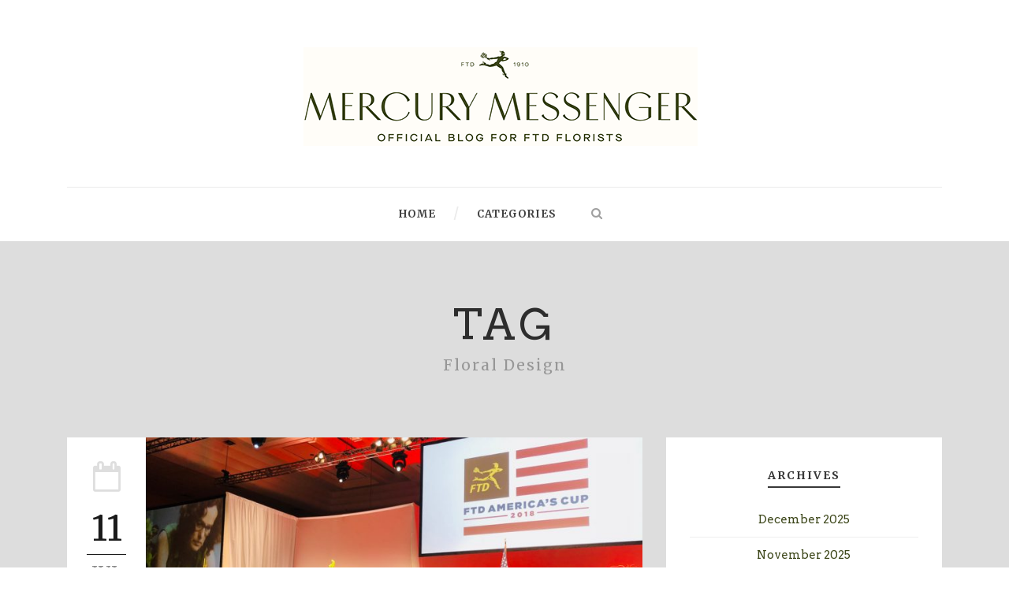

--- FILE ---
content_type: text/html; charset=UTF-8
request_url: https://blog.ftdi.com/tag/floral-design/
body_size: 10135
content:
<!DOCTYPE html>
<!--[if IE 7]><html class="ie ie7 ltie8 ltie9" lang="en-US"><![endif]-->
<!--[if IE 8]><html class="ie ie8 ltie9" lang="en-US"><![endif]-->
<!--[if !(IE 7) | !(IE 8)  ]><!-->
<html lang="en-US">
<!--<![endif]-->

<head>
	<meta charset="UTF-8" />
	<meta name="viewport" content="initial-scale = 1.0" />
	<title>Mercury Messenger   &raquo; Floral Design</title>
	<link rel="pingback" href="https://blog.ftdi.com/xmlrpc.php" />
	
	<meta name='robots' content='max-image-preview:large' />
<link rel='dns-prefetch' href='//fonts.googleapis.com' />
<link rel='dns-prefetch' href='//s.w.org' />
<link rel="alternate" type="application/rss+xml" title="Mercury Messenger &raquo; Feed" href="https://blog.ftdi.com/feed/" />
<link rel="alternate" type="application/rss+xml" title="Mercury Messenger &raquo; Comments Feed" href="https://blog.ftdi.com/comments/feed/" />
<link rel="alternate" type="application/rss+xml" title="Mercury Messenger &raquo; Floral Design Tag Feed" href="https://blog.ftdi.com/tag/floral-design/feed/" />
		<script type="text/javascript">
			window._wpemojiSettings = {"baseUrl":"https:\/\/s.w.org\/images\/core\/emoji\/13.0.1\/72x72\/","ext":".png","svgUrl":"https:\/\/s.w.org\/images\/core\/emoji\/13.0.1\/svg\/","svgExt":".svg","source":{"concatemoji":"https:\/\/blog.ftdi.com\/wp-includes\/js\/wp-emoji-release.min.js?ver=5.7.14"}};
			!function(e,a,t){var n,r,o,i=a.createElement("canvas"),p=i.getContext&&i.getContext("2d");function s(e,t){var a=String.fromCharCode;p.clearRect(0,0,i.width,i.height),p.fillText(a.apply(this,e),0,0);e=i.toDataURL();return p.clearRect(0,0,i.width,i.height),p.fillText(a.apply(this,t),0,0),e===i.toDataURL()}function c(e){var t=a.createElement("script");t.src=e,t.defer=t.type="text/javascript",a.getElementsByTagName("head")[0].appendChild(t)}for(o=Array("flag","emoji"),t.supports={everything:!0,everythingExceptFlag:!0},r=0;r<o.length;r++)t.supports[o[r]]=function(e){if(!p||!p.fillText)return!1;switch(p.textBaseline="top",p.font="600 32px Arial",e){case"flag":return s([127987,65039,8205,9895,65039],[127987,65039,8203,9895,65039])?!1:!s([55356,56826,55356,56819],[55356,56826,8203,55356,56819])&&!s([55356,57332,56128,56423,56128,56418,56128,56421,56128,56430,56128,56423,56128,56447],[55356,57332,8203,56128,56423,8203,56128,56418,8203,56128,56421,8203,56128,56430,8203,56128,56423,8203,56128,56447]);case"emoji":return!s([55357,56424,8205,55356,57212],[55357,56424,8203,55356,57212])}return!1}(o[r]),t.supports.everything=t.supports.everything&&t.supports[o[r]],"flag"!==o[r]&&(t.supports.everythingExceptFlag=t.supports.everythingExceptFlag&&t.supports[o[r]]);t.supports.everythingExceptFlag=t.supports.everythingExceptFlag&&!t.supports.flag,t.DOMReady=!1,t.readyCallback=function(){t.DOMReady=!0},t.supports.everything||(n=function(){t.readyCallback()},a.addEventListener?(a.addEventListener("DOMContentLoaded",n,!1),e.addEventListener("load",n,!1)):(e.attachEvent("onload",n),a.attachEvent("onreadystatechange",function(){"complete"===a.readyState&&t.readyCallback()})),(n=t.source||{}).concatemoji?c(n.concatemoji):n.wpemoji&&n.twemoji&&(c(n.twemoji),c(n.wpemoji)))}(window,document,window._wpemojiSettings);
		</script>
		<style type="text/css">
img.wp-smiley,
img.emoji {
	display: inline !important;
	border: none !important;
	box-shadow: none !important;
	height: 1em !important;
	width: 1em !important;
	margin: 0 .07em !important;
	vertical-align: -0.1em !important;
	background: none !important;
	padding: 0 !important;
}
</style>
	<link rel='stylesheet' id='wp-block-library-css'  href='https://blog.ftdi.com/wp-includes/css/dist/block-library/style.min.css?ver=5.7.14' type='text/css' media='all' />
<link rel='stylesheet' id='contact-form-7-css'  href='https://blog.ftdi.com/wp-content/plugins/contact-form-7/includes/css/styles.css?ver=5.4' type='text/css' media='all' />
<link rel='stylesheet' id='zilla-likes-css'  href='https://blog.ftdi.com/wp-content/plugins/zilla-likes/styles/zilla-likes.css?ver=5.7.14' type='text/css' media='all' />
<link rel='stylesheet' id='style-css'  href='https://blog.ftdi.com/wp-content/themes/floristblog/simplearticle-v1-06/style.css?ver=5.7.14' type='text/css' media='all' />
<link rel='stylesheet' id='Merriweather-google-font-css'  href='https://fonts.googleapis.com/css?family=Merriweather%3A300%2C300italic%2Cregular%2Citalic%2C700%2C700italic%2C900%2C900italic&#038;subset=latin%2Clatin-ext&#038;ver=5.7.14' type='text/css' media='all' />
<link rel='stylesheet' id='Arvo-google-font-css'  href='https://fonts.googleapis.com/css?family=Arvo%3Aregular%2Citalic%2C700%2C700italic&#038;subset=latin&#038;ver=5.7.14' type='text/css' media='all' />
<link rel='stylesheet' id='superfish-css'  href='https://blog.ftdi.com/wp-content/themes/floristblog/simplearticle-v1-06/plugins/superfish/css/superfish.css?ver=5.7.14' type='text/css' media='all' />
<link rel='stylesheet' id='dlmenu-css'  href='https://blog.ftdi.com/wp-content/themes/floristblog/simplearticle-v1-06/plugins/dl-menu/component.css?ver=5.7.14' type='text/css' media='all' />
<link rel='stylesheet' id='font-awesome-css'  href='https://blog.ftdi.com/wp-content/themes/floristblog/simplearticle-v1-06/plugins/font-awesome/css/font-awesome.min.css?ver=5.7.14' type='text/css' media='all' />
<!--[if lt IE 8]>
<link rel='stylesheet' id='font-awesome-ie7-css'  href='https://blog.ftdi.com/wp-content/themes/floristblog/simplearticle-v1-06/plugins/font-awesome/css/font-awesome-ie7.min.css?ver=5.7.14' type='text/css' media='all' />
<![endif]-->
<link rel='stylesheet' id='jquery-fancybox-css'  href='https://blog.ftdi.com/wp-content/themes/floristblog/simplearticle-v1-06/plugins/fancybox/jquery.fancybox.css?ver=5.7.14' type='text/css' media='all' />
<link rel='stylesheet' id='flexslider-css'  href='https://blog.ftdi.com/wp-content/themes/floristblog/simplearticle-v1-06/plugins/flexslider/flexslider.css?ver=5.7.14' type='text/css' media='all' />
<link rel='stylesheet' id='style-responsive-css'  href='https://blog.ftdi.com/wp-content/themes/floristblog/simplearticle-v1-06/stylesheet/style-responsive.css?ver=5.7.14' type='text/css' media='all' />
<link rel='stylesheet' id='style-custom-css'  href='https://blog.ftdi.com/wp-content/themes/floristblog/simplearticle-v1-06/stylesheet/style-custom.css?ver=5.7.14' type='text/css' media='all' />
<link rel='stylesheet' id='ms-main-css'  href='https://blog.ftdi.com/wp-content/plugins/masterslider/public/assets/css/masterslider.main.css?ver=2.20.4' type='text/css' media='all' />
<script type='text/javascript' src='https://blog.ftdi.com/wp-includes/js/jquery/jquery.min.js?ver=3.5.1' id='jquery-core-js'></script>
<script type='text/javascript' src='https://blog.ftdi.com/wp-includes/js/jquery/jquery-migrate.min.js?ver=3.3.2' id='jquery-migrate-js'></script>
<script type='text/javascript' id='zilla-likes-js-extra'>
/* <![CDATA[ */
var zilla_likes = {"ajaxurl":"http:\/\/blog.ftdi.com\/wp-admin\/zilla.myext"};
/* ]]> */
</script>
<script type='text/javascript' src='https://blog.ftdi.com/wp-content/plugins/zilla-likes/scripts/zilla-likes.js?ver=5.7.14' id='zilla-likes-js'></script>
<link rel="https://api.w.org/" href="https://blog.ftdi.com/wp-json/" /><link rel="alternate" type="application/json" href="https://blog.ftdi.com/wp-json/wp/v2/tags/1194" /><link rel="EditURI" type="application/rsd+xml" title="RSD" href="https://blog.ftdi.com/xmlrpc.php?rsd" />
<link rel="wlwmanifest" type="application/wlwmanifest+xml" href="https://blog.ftdi.com/wp-includes/wlwmanifest.xml" /> 
<meta name="generator" content="WordPress 5.7.14" />
<style>.msp-preset-1 { padding-top:10px;padding-right:15px;padding-bottom:10px;padding-left:15px;font-family:"Merriweather";font-weight:700;font-size:50px;letter-spacing:2px;line-height:normal;color:#ffffff; } 
.msp-preset-4 { font-family:"Arvo";font-weight:normal;font-size:16px;line-height:26px;color:#ffffff; } 
.msp-preset-btn-84{ background-color: #b97ebb;color: #fff; } .msp-preset-btn-84:hover{ background-color:#ca89cc;color: #fff; } .msp-preset-btn-84:active{ top:1px } .msp-preset-btn-85{ background-color: #b97ebb;color: #fff; } .msp-preset-btn-85:hover{ background-color:#ca89cc;color: #fff; } .msp-preset-btn-85:active{ top:1px } .msp-preset-btn-86{ color: #b97ebb;border:solid 1px #b97ebb; } .msp-preset-btn-86:hover{ border-color:#ca89cc;color:#ca89cc } .msp-preset-btn-86:active{ top:1px } .msp-preset-btn-87{ background-color: #b97ebb;color: #fff; } .msp-preset-btn-87:hover{ background-color:#ca89cc;color: #fff; } .msp-preset-btn-87:active{ top:1px } .msp-preset-btn-88{ background-color: #b97ebb;color: #fff;box-shadow:0 5px #9a699c; } .msp-preset-btn-88:hover{ background-color:#ca89cc;box-shadow:0 4px #9a699c;top:1px;color: #fff; } .msp-preset-btn-88:active{ box-shadow:0 2px #9a699c;top:3px; } .msp-preset-btn-89{ background-color: #5472D2;color: #fff; } .msp-preset-btn-89:hover{ background-color:#5d7fe9;color: #fff; } .msp-preset-btn-89:active{ top:1px } .msp-preset-btn-90{ background-color: #5472D2;color: #fff; } .msp-preset-btn-90:hover{ background-color:#5d7fe9;color: #fff; } .msp-preset-btn-90:active{ top:1px } .msp-preset-btn-91{ color: #5472D2;border:solid 1px #5472D2; } .msp-preset-btn-91:hover{ border-color:#5d7fe9;color:#5d7fe9 } .msp-preset-btn-91:active{ top:1px } .msp-preset-btn-92{ background-color: #5472D2;color: #fff; } .msp-preset-btn-92:hover{ background-color:#5d7fe9;color: #fff; } .msp-preset-btn-92:active{ top:1px } .msp-preset-btn-93{ background-color: #5472D2;color: #fff;box-shadow:0 5px #4c68be; } .msp-preset-btn-93:hover{ background-color:#5d7fe9;box-shadow:0 4px #4c68be;top:1px;color: #fff; } .msp-preset-btn-93:active{ box-shadow:0 2px #4c68be;top:3px; } .msp-preset-btn-94{ background-color: #00c1cf;color: #fff; } .msp-preset-btn-94:hover{ background-color:#01D4E4;color: #fff; } .msp-preset-btn-94:active{ top:1px } .msp-preset-btn-95{ background-color: #00c1cf;color: #fff; } .msp-preset-btn-95:hover{ background-color:#01D4E4;color: #fff; } .msp-preset-btn-95:active{ top:1px } .msp-preset-btn-96{ color: #00c1cf;border:solid 1px #00c1cf; } .msp-preset-btn-96:hover{ border-color:#01D4E4;color:#01D4E4 } .msp-preset-btn-96:active{ top:1px } .msp-preset-btn-97{ background-color: #00c1cf;color: #fff; } .msp-preset-btn-97:hover{ background-color:#01D4E4;color: #fff; } .msp-preset-btn-97:active{ top:1px } .msp-preset-btn-98{ background-color: #00c1cf;color: #fff;box-shadow:0 5px #00afbc; } .msp-preset-btn-98:hover{ background-color:#01D4E4;box-shadow:0 4px #00afbc;top:1px;color: #fff; } .msp-preset-btn-98:active{ box-shadow:0 2px #00afbc;top:3px; } .msp-preset-btn-99{ background-color: #4cadc9;color: #fff; } .msp-preset-btn-99:hover{ background-color:#63b2c9;color: #fff; } .msp-preset-btn-99:active{ top:1px } .msp-preset-btn-100{ background-color: #4cadc9;color: #fff; } .msp-preset-btn-100:hover{ background-color:#63b2c9;color: #fff; } .msp-preset-btn-100:active{ top:1px } .msp-preset-btn-101{ color: #4cadc9;border:solid 1px #4cadc9; } .msp-preset-btn-101:hover{ border-color:#63b2c9;color:#63b2c9 } .msp-preset-btn-101:active{ top:1px } .msp-preset-btn-102{ background-color: #4cadc9;color: #fff; } .msp-preset-btn-102:hover{ background-color:#63b2c9;color: #fff; } .msp-preset-btn-102:active{ top:1px } .msp-preset-btn-103{ background-color: #4cadc9;color: #fff;box-shadow:0 5px #1aa2c9; } .msp-preset-btn-103:hover{ background-color:#63b2c9;box-shadow:0 4px #1aa2c9;top:1px;color: #fff; } .msp-preset-btn-103:active{ box-shadow:0 2px #1aa2c9;top:3px; } .msp-preset-btn-104{ background-color: #cec2ab;color: #fff; } .msp-preset-btn-104:hover{ background-color:#cebd9d;color: #fff; } .msp-preset-btn-104:active{ top:1px } .msp-preset-btn-105{ background-color: #cec2ab;color: #fff; } .msp-preset-btn-105:hover{ background-color:#cebd9d;color: #fff; } .msp-preset-btn-105:active{ top:1px } .msp-preset-btn-106{ color: #cec2ab;border:solid 1px #cec2ab; } .msp-preset-btn-106:hover{ border-color:#cebd9d;color:#cebd9d } .msp-preset-btn-106:active{ top:1px } .msp-preset-btn-107{ background-color: #cec2ab;color: #fff; } .msp-preset-btn-107:hover{ background-color:#cebd9d;color: #fff; } .msp-preset-btn-107:active{ top:1px } .msp-preset-btn-108{ background-color: #cec2ab;color: #fff;box-shadow:0 5px #C2B7A2; } .msp-preset-btn-108:hover{ background-color:#cebd9d;box-shadow:0 4px #C2B7A2;top:1px;color: #fff; } .msp-preset-btn-108:active{ box-shadow:0 2px #C2B7A2;top:3px; } .msp-preset-btn-109{ background-color: #50485b;color: #fff; } .msp-preset-btn-109:hover{ background-color:#6a6176;color: #fff; } .msp-preset-btn-109:active{ top:1px } .msp-preset-btn-110{ background-color: #50485b;color: #fff; } .msp-preset-btn-110:hover{ background-color:#6a6176;color: #fff; } .msp-preset-btn-110:active{ top:1px } .msp-preset-btn-111{ color: #50485b;border:solid 1px #50485b; } .msp-preset-btn-111:hover{ border-color:#6a6176;color:#6a6176 } .msp-preset-btn-111:active{ top:1px } .msp-preset-btn-112{ background-color: #50485b;color: #fff; } .msp-preset-btn-112:hover{ background-color:#6a6176;color: #fff; } .msp-preset-btn-112:active{ top:1px } .msp-preset-btn-113{ background-color: #50485b;color: #fff;box-shadow:0 5px #412d5b; } .msp-preset-btn-113:hover{ background-color:#6a6176;box-shadow:0 4px #412d5b;top:1px;color: #fff; } .msp-preset-btn-113:active{ box-shadow:0 2px #412d5b;top:3px; } .msp-preset-btn-114{ background-color: #8d6dc4;color: #fff; } .msp-preset-btn-114:hover{ background-color:#977cc4;color: #fff; } .msp-preset-btn-114:active{ top:1px } .msp-preset-btn-115{ background-color: #8d6dc4;color: #fff; } .msp-preset-btn-115:hover{ background-color:#977cc4;color: #fff; } .msp-preset-btn-115:active{ top:1px } .msp-preset-btn-116{ color: #8d6dc4;border:solid 1px #8d6dc4; } .msp-preset-btn-116:hover{ border-color:#977cc4;color:#977cc4 } .msp-preset-btn-116:active{ top:1px } .msp-preset-btn-117{ background-color: #8d6dc4;color: #fff; } .msp-preset-btn-117:hover{ background-color:#977cc4;color: #fff; } .msp-preset-btn-117:active{ top:1px } .msp-preset-btn-118{ background-color: #8d6dc4;color: #fff;box-shadow:0 5px #7c51c4; } .msp-preset-btn-118:hover{ background-color:#977cc4;box-shadow:0 4px #7c51c4;top:1px;color: #fff; } .msp-preset-btn-118:active{ box-shadow:0 2px #7c51c4;top:3px; } .msp-preset-btn-119{ background-color: #75d69c;color: #fff; } .msp-preset-btn-119:hover{ background-color:#7de5a7;color: #fff; } .msp-preset-btn-119:active{ top:1px } .msp-preset-btn-120{ background-color: #75d69c;color: #fff; } .msp-preset-btn-120:hover{ background-color:#7de5a7;color: #fff; } .msp-preset-btn-120:active{ top:1px } .msp-preset-btn-121{ color: #75d69c;border:solid 1px #75d69c; } .msp-preset-btn-121:hover{ border-color:#7de5a7;color:#7de5a7 } .msp-preset-btn-121:active{ top:1px } .msp-preset-btn-122{ background-color: #75d69c;color: #fff; } .msp-preset-btn-122:hover{ background-color:#7de5a7;color: #fff; } .msp-preset-btn-122:active{ top:1px } .msp-preset-btn-123{ background-color: #75d69c;color: #fff;box-shadow:0 5px #41d67d; } .msp-preset-btn-123:hover{ background-color:#7de5a7;box-shadow:0 4px #41d67d;top:1px;color: #fff; } .msp-preset-btn-123:active{ box-shadow:0 2px #41d67d;top:3px; } .msp-preset-btn-124{ background-color: #222;color: #fff; } .msp-preset-btn-124:hover{ background-color:#333;color: #fff; } .msp-preset-btn-124:active{ top:1px } .msp-preset-btn-125{ background-color: #222;color: #fff; } .msp-preset-btn-125:hover{ background-color:#333;color: #fff; } .msp-preset-btn-125:active{ top:1px } .msp-preset-btn-126{ color: #222;border:solid 1px #222; } .msp-preset-btn-126:hover{ border-color:#333;color:#333 } .msp-preset-btn-126:active{ top:1px } .msp-preset-btn-127{ background-color: #222;color: #fff; } .msp-preset-btn-127:hover{ background-color:#333;color: #fff; } .msp-preset-btn-127:active{ top:1px } .msp-preset-btn-128{ background-color: #222;color: #fff;box-shadow:0 5px #000; } .msp-preset-btn-128:hover{ background-color:#333;box-shadow:0 4px #000;top:1px;color: #fff; } .msp-preset-btn-128:active{ box-shadow:0 2px #000;top:3px; } .msp-preset-btn-129{ background-color: #dedede;color: #666; } .msp-preset-btn-129:hover{ background-color:#d1d1d1;color: #666; } .msp-preset-btn-129:active{ top:1px } .msp-preset-btn-130{ background-color: #dedede;color: #666; } .msp-preset-btn-130:hover{ background-color:#d1d1d1;color: #666; } .msp-preset-btn-130:active{ top:1px } .msp-preset-btn-131{ color: #dedede;border:solid 1px #dedede; } .msp-preset-btn-131:hover{ border-color:#d1d1d1;color:#d1d1d1 } .msp-preset-btn-131:active{ top:1px } .msp-preset-btn-132{ background-color: #dedede;color: #666; } .msp-preset-btn-132:hover{ background-color:#d1d1d1;color: #666; } .msp-preset-btn-132:active{ top:1px } .msp-preset-btn-133{ background-color: #dedede;color: #666;box-shadow:0 5px #CACACA; } .msp-preset-btn-133:hover{ background-color:#d1d1d1;color: #666;box-shadow:0 4px #CACACA;top:1px } .msp-preset-btn-133:active{ box-shadow:0 2px #CACACA;top:3px; } .msp-preset-btn-134{ background-color: #f7be68;color: #fff; } .msp-preset-btn-134:hover{ background-color:#e9b362;color: #fff; } .msp-preset-btn-134:active{ top:1px } .msp-preset-btn-135{ background-color: #f7be68;color: #fff; } .msp-preset-btn-135:hover{ background-color:#e9b362;color: #fff; } .msp-preset-btn-135:active{ top:1px } .msp-preset-btn-136{ color: #f7be68;border:solid 1px #f7be68; } .msp-preset-btn-136:hover{ border-color:#e9b362;color:#e9b362 } .msp-preset-btn-136:active{ top:1px } .msp-preset-btn-137{ background-color: #f7be68;color: #fff; } .msp-preset-btn-137:hover{ background-color:#e9b362;color: #fff; } .msp-preset-btn-137:active{ top:1px } .msp-preset-btn-138{ background-color: #f7be68;color: #fff;box-shadow:0 5px #E7AF59; } .msp-preset-btn-138:hover{ background-color:#e9b362;box-shadow:0 4px #E7AF59;top:1px;color: #fff; } .msp-preset-btn-138:active{ box-shadow:0 2px #E7AF59;top:3px; } .msp-preset-btn-139{ background-color: #5aa1e3;color: #fff; } .msp-preset-btn-139:hover{ background-color:#5faaef;color: #fff; } .msp-preset-btn-139:active{ top:1px } .msp-preset-btn-140{ background-color: #5aa1e3;color: #fff; } .msp-preset-btn-140:hover{ background-color:#5faaef;color: #fff; } .msp-preset-btn-140:active{ top:1px } .msp-preset-btn-141{ color: #5aa1e3;border:solid 1px #5aa1e3; } .msp-preset-btn-141:hover{ border-color:#5faaef;color:#5faaef } .msp-preset-btn-141:active{ top:1px } .msp-preset-btn-142{ background-color: #5aa1e3;color: #fff; } .msp-preset-btn-142:hover{ background-color:#5faaef;color: #fff; } .msp-preset-btn-142:active{ top:1px } .msp-preset-btn-143{ background-color: #5aa1e3;color: #fff;box-shadow:0 5px #4c87bf; } .msp-preset-btn-143:hover{ background-color:#5faaef;box-shadow:0 4px #4c87bf;top:1px;color: #fff; } .msp-preset-btn-143:active{ box-shadow:0 2px #4c87bf;top:3px; } .msp-preset-btn-144{ background-color: #6dab3c;color: #fff; } .msp-preset-btn-144:hover{ background-color:#76b941;color: #fff; } .msp-preset-btn-144:active{ top:1px } .msp-preset-btn-145{ background-color: #6dab3c;color: #fff; } .msp-preset-btn-145:hover{ background-color:#76b941;color: #fff; } .msp-preset-btn-145:active{ top:1px } .msp-preset-btn-146{ color: #6dab3c;border:solid 1px #6dab3c; } .msp-preset-btn-146:hover{ border-color:#76b941;color:#76b941 } .msp-preset-btn-146:active{ top:1px } .msp-preset-btn-147{ background-color: #6dab3c;color: #fff; } .msp-preset-btn-147:hover{ background-color:#76b941;color: #fff; } .msp-preset-btn-147:active{ top:1px } .msp-preset-btn-148{ background-color: #6dab3c;color: #fff;box-shadow:0 5px #5e9334; } .msp-preset-btn-148:hover{ background-color:#76b941;box-shadow:0 4px #5e9334;top:1px;color: #fff; } .msp-preset-btn-148:active{ box-shadow:0 2px #5e9334;top:3px; } .msp-preset-btn-149{ background-color: #f4524d;color: #fff; } .msp-preset-btn-149:hover{ background-color:#e04b47;color: #fff; } .msp-preset-btn-149:active{ top:1px } .msp-preset-btn-150{ background-color: #f4524d;color: #fff; } .msp-preset-btn-150:hover{ background-color:#e04b47;color: #fff; } .msp-preset-btn-150:active{ top:1px } .msp-preset-btn-151{ color: #f4524d;border:solid 1px #f4524d; } .msp-preset-btn-151:hover{ border-color:#e04b47;color:#e04b47 } .msp-preset-btn-151:active{ top:1px } .msp-preset-btn-152{ background-color: #f4524d;color: #fff; } .msp-preset-btn-152:hover{ background-color:#e04b47;color: #fff; } .msp-preset-btn-152:active{ top:1px } .msp-preset-btn-153{ background-color: #f4524d;color: #fff;box-shadow:0 5px #cb4440; } .msp-preset-btn-153:hover{ background-color:#e04b47;box-shadow:0 4px #cb4440;top:1px;color: #fff; } .msp-preset-btn-153:active{ box-shadow:0 2px #cb4440;top:3px; } .msp-preset-btn-154{ background-color: #f79468;color: #fff; } .msp-preset-btn-154:hover{ background-color:#e78a61;color: #fff; } .msp-preset-btn-154:active{ top:1px } .msp-preset-btn-155{ background-color: #f79468;color: #fff; } .msp-preset-btn-155:hover{ background-color:#e78a61;color: #fff; } .msp-preset-btn-155:active{ top:1px } .msp-preset-btn-156{ color: #f79468;border:solid 1px #f79468; } .msp-preset-btn-156:hover{ border-color:#e78a61;color:#e78a61 } .msp-preset-btn-156:active{ top:1px } .msp-preset-btn-157{ background-color: #f79468;color: #fff; } .msp-preset-btn-157:hover{ background-color:#e78a61;color: #fff; } .msp-preset-btn-157:active{ top:1px } .msp-preset-btn-158{ background-color: #f79468;color: #fff;box-shadow:0 5px #da835c; } .msp-preset-btn-158:hover{ background-color:#e78a61;box-shadow:0 4px #da835c;top:1px;color: #fff; } .msp-preset-btn-158:active{ box-shadow:0 2px #da835c;top:3px; }.msp-cn-5-8 { font-family:"Arvo";font-weight:normal;font-size:16px;line-height:26px;color:#ffffff; } 
.msp-cn-5-14 { padding-top:5px;padding-bottom:5px;border-bottom:3px;border-style:solid;font-family:"Merriweather";font-weight:700;font-size:50px;letter-spacing:3px;line-height:normal;color:#ffffff; } 
.msp-cn-5-15 { padding-bottom:5px;border-bottom:3px;border-color:#ffffff;border-style:solid;font-family:"Merriweather";font-weight:700;font-size:44px;letter-spacing:2px;line-height:normal;color:#ffffff; } 

.messengerslider{font-family: Arial, Helvetica, sans-serif; -webkit-text-size-adjust: 100%; -webkit-font-smoothing: antialiased; margin-right: 0px; font-size: 11px; line-height: 16px; }

.messengerslider{font-family: Arial, Helvetica, sans-serif; -webkit-text-size-adjust: 100%; -webkit-font-smoothing: antialiased; margin-right: 0px; font-size: 11px; line-height: 16px; }
.messengerslider{font-family: Arial, Helvetica, sans-serif; -webkit-text-size-adjust: 100%; -webkit-font-smoothing: antialiased; margin-right: 0px; font-size: 11px; line-height: 16px; }
.messengerslider{font-family: Arial, Helvetica, sans-serif; -webkit-text-size-adjust: 100%; -webkit-font-smoothing: antialiased; margin-right: 0px; font-size: 11px; line-height: 16px; }
.messengerslider{font-family: Arial, Helvetica, sans-serif; -webkit-text-size-adjust: 100%; -webkit-font-smoothing: antialiased; margin-right: 0px; font-size: 11px; line-height: 16px; }
.messengerslider{font-family: Arial, Helvetica, sans-serif; -webkit-text-size-adjust: 100%; -webkit-font-smoothing: antialiased; margin-right: 0px; font-size: 11px; line-height: 16px; }
.messengerslider{font-family: Arial, Helvetica, sans-serif; -webkit-text-size-adjust: 100%; -webkit-font-smoothing: antialiased; margin-right: 0px; font-size: 11px; line-height: 16px; }
.messengerslider{font-family: Arial, Helvetica, sans-serif; -webkit-text-size-adjust: 100%; -webkit-font-smoothing: antialiased; margin-right: 0px; font-size: 11px; line-height: 16px; }

.msp-cn-5-8 { font-family:"Arvo";font-weight:normal;font-size:16px;line-height:26px;color:#ffffff; } 
.msp-cn-5-14 { padding-top:5px;padding-bottom:5px;border-bottom:3px;border-style:solid;font-family:"Merriweather";font-weight:700;font-size:50px;letter-spacing:3px;line-height:normal;color:#ffffff; } 
.msp-cn-5-15 { padding-bottom:5px;border-bottom:3px;border-color:#ffffff;border-style:solid;font-family:"Merriweather";font-weight:700;font-size:44px;letter-spacing:2px;line-height:normal;color:#ffffff; } 
</style>
<script>var ms_grabbing_curosr='https://blog.ftdi.com/wp-content/plugins/masterslider/public/assets/css/common/grabbing.cur',ms_grab_curosr='https://blog.ftdi.com/wp-content/plugins/masterslider/public/assets/css/common/grab.cur';</script>
<meta name="generator" content="MasterSlider 2.20.4 - Responsive Touch Image Slider" />
<link rel="shortcut icon" href="https://blog.ftdi.com/wp-content/uploads/2017/01/favicon2017.ico" type="image/x-icon" /><script>
  (function(i,s,o,g,r,a,m){i['GoogleAnalyticsObject']=r;i[r]=i[r]||function(){
  (i[r].q=i[r].q||[]).push(arguments)},i[r].l=1*new Date();a=s.createElement(o),
  m=s.getElementsByTagName(o)[0];a.async=1;a.src=g;m.parentNode.insertBefore(a,m)
  })(window,document,'script','//www.google-analytics.com/analytics.js','ga');

  ga('create', 'UA-74686744-1', 'auto');
  ga('send', 'pageview');

</script><!-- load the script for older ie version -->
<!--[if lt IE 9]>
<script src="https://blog.ftdi.com/wp-content/themes/floristblog/simplearticle-v1-06/javascript/html5.js" type="text/javascript"></script>
<script src="https://blog.ftdi.com/wp-content/themes/floristblog/simplearticle-v1-06/plugins/easy-pie-chart/excanvas.js" type="text/javascript"></script>
<![endif]-->
<style type="text/css">.recentcomments a{display:inline !important;padding:0 !important;margin:0 !important;}</style><link rel="icon" href="https://blog.ftdi.com/wp-content/uploads/2021/10/cropped-blogfavicon2021-32x32.png" sizes="32x32" />
<link rel="icon" href="https://blog.ftdi.com/wp-content/uploads/2021/10/cropped-blogfavicon2021-192x192.png" sizes="192x192" />
<link rel="apple-touch-icon" href="https://blog.ftdi.com/wp-content/uploads/2021/10/cropped-blogfavicon2021-180x180.png" />
<meta name="msapplication-TileImage" content="https://blog.ftdi.com/wp-content/uploads/2021/10/cropped-blogfavicon2021-270x270.png" />
</head>

<body class="archive tag tag-floral-design tag-1194 _masterslider _msp_version_2.20.4">
<div class="body-wrapper  float-menu" data-home="https://blog.ftdi.com" >
		<header class="gdlr-header-wrapper">
		<!-- top navigation -->
				
		<!-- logo -->
		<div class="gdlr-logo-container container">
			<div class="gdlr-logo-wrapper">
				<div class="gdlr-logo">
					<a href="https://blog.ftdi.com" >
						<img src="https://blog.ftdi.com/wp-content/uploads/2021/10/BlogHeaderRebrand2021.png" alt="" width="500" height="125" />						
					</a>
					<div class="gdlr-responsive-navigation dl-menuwrapper" id="gdlr-responsive-navigation" ><button class="dl-trigger">Open Menu</button><ul id="menu-main-menu" class="dl-menu gdlr-main-mobile-menu"><li id="menu-item-4313" class="menu-item menu-item-type-post_type menu-item-object-page menu-item-home menu-item-4313"><a href="https://blog.ftdi.com/">Home</a></li>
<li id="menu-item-7621" class="menu-item menu-item-type-custom menu-item-object-custom menu-item-has-children menu-item-7621"><a href="#">Categories</a>
<ul class="dl-submenu">
	<li id="menu-item-5913" class="menu-item menu-item-type-taxonomy menu-item-object-category menu-item-5913"><a href="https://blog.ftdi.com/category/celebrate/">Celebrate</a></li>
	<li id="menu-item-3383" class="menu-item menu-item-type-taxonomy menu-item-object-category menu-item-3383"><a href="https://blog.ftdi.com/category/grow/">Grow</a></li>
	<li id="menu-item-3403" class="menu-item menu-item-type-taxonomy menu-item-object-category menu-item-3403"><a href="https://blog.ftdi.com/category/innovate/">Innovate</a></li>
	<li id="menu-item-5903" class="menu-item menu-item-type-taxonomy menu-item-object-category menu-item-5903"><a href="https://blog.ftdi.com/category/inspire/">Inspire</a></li>
	<li id="menu-item-3353" class="menu-item menu-item-type-taxonomy menu-item-object-category menu-item-3353"><a href="https://blog.ftdi.com/category/trends/">Trends</a></li>
</ul>
</li>
</ul></div>						
				</div>
			</div>
		</div> <!-- gdlr-logo-container -->
		<div class="clear"></div>
	</header>
	
	<!-- navigation -->
	<div class="gdlr-navigation-outer-wrapper" id="gdlr-navigation-outer-wrapper" >
		<div class="gdlr-navigation-container container">
			<div class="gdlr-navigation-gimmick" id="gdlr-navigation-gimmick"></div>
			<div class="gdlr-navigation-wrapper"><nav class="gdlr-navigation" id="gdlr-main-navigation" role="navigation"><ul id="menu-main-menu-1" class="sf-menu gdlr-main-menu"><li  class="menu-item menu-item-type-post_type menu-item-object-page menu-item-home menu-item-4313menu-item menu-item-type-post_type menu-item-object-page menu-item-home menu-item-4313 gdlr-normal-menu"><a href="https://blog.ftdi.com/">Home</a></li>
<li  class="menu-item menu-item-type-custom menu-item-object-custom menu-item-has-children menu-item-7621menu-item menu-item-type-custom menu-item-object-custom menu-item-has-children menu-item-7621 gdlr-normal-menu"><a href="#">Categories</a>
<ul class="sub-menu">
	<li  class="menu-item menu-item-type-taxonomy menu-item-object-category menu-item-5913"><a href="https://blog.ftdi.com/category/celebrate/">Celebrate</a></li>
	<li  class="menu-item menu-item-type-taxonomy menu-item-object-category menu-item-3383"><a href="https://blog.ftdi.com/category/grow/">Grow</a></li>
	<li  class="menu-item menu-item-type-taxonomy menu-item-object-category menu-item-3403"><a href="https://blog.ftdi.com/category/innovate/">Innovate</a></li>
	<li  class="menu-item menu-item-type-taxonomy menu-item-object-category menu-item-5903"><a href="https://blog.ftdi.com/category/inspire/">Inspire</a></li>
	<li  class="menu-item menu-item-type-taxonomy menu-item-object-category menu-item-3353"><a href="https://blog.ftdi.com/category/trends/">Trends</a></li>
</ul>
</li>
</ul></nav>	
		<div class="top-search-button" id="top-search-button">
			<i class="icon-search"></i>
		</div>
	<div class="clear"></div></div>			<div class="clear"></div>
		</div>	
	</div>	
	<div id="gdlr-navigation-substitute" ></div>
	
	<!-- top search -->
		<div class="gdlr-nav-search-form" id="gdlr-nav-search-form">
		<div class="gdlr-nav-search-container container"> 
		<form method="get" action="https://blog.ftdi.com">
			<i class="icon-search"></i>
			<input type="submit" id="searchsubmit2" class="style-2" value="">
			<div class="search-text" id="search-text2">
				<input type="text" value="" name="s" id="s2" autocomplete="off" data-default="Type keywords..." >
			</div>
			<div class="clear"></div>
		</form>
		</div>
	</div>	
		
	
			<div class="gdlr-page-title-wrapper"  >
			<div class="gdlr-page-title-container container" >
				<span class="gdlr-page-title">Tag</span>
								<h1 class="gdlr-page-caption gdlr-title-font">Floral Design</h1>
							</div>	
		</div>		
		<!-- is search -->	<div class="content-wrapper"><div class="gdlr-content">

		<div class="with-sidebar-wrapper gdlr-right-sidebar">
		<div class="with-sidebar-container container">
			<div class="with-sidebar-left eight columns">
				<div class="with-sidebar-content twelve gdlr-item-start-content columns">
					<div class="blog-item-holder"><div class="gdlr-item gdlr-blog-full gdlr-last"><div class="gdlr-ux gdlr-blog-full-ux">
<article id="post-39094" class="post-39094 post type-post status-publish format-standard has-post-thumbnail hentry category-celebrate category-inspire tag-celebrate tag-competition tag-contest tag-floral-design tag-ftd-americas-cup tag-ftd-world-cup-2019">
	<div class="gdlr-standard-style">

		<div class="blog-date-wrapper gdlr-title-font" >
		<i class="icon-calendar-empty"></i><div class="blog-date-day">11</div><div class="blog-date-month">Jul</div><div class="blog-date-year">2018</div><a href="#" class="zilla-likes" id="zilla-likes-39094" title="Like this"><span class="zilla-likes-count">0</span> <span class="zilla-likes-postfix"></span></a>		</div>	

		<div class="blog-content-wrapper" >
					<div class="gdlr-blog-thumbnail">
			<a href="https://blog.ftdi.com/ftdamericascup/"> <img src="https://blog.ftdi.com/wp-content/uploads/2018/07/071118AmericasCup-750x330.jpg" alt="" width="750" height="330" /></a>		</div>
		
			
			<div class="blog-content-inner-wrapper">
				<header class="post-header">
											<h3 class="gdlr-blog-title"><a href="https://blog.ftdi.com/ftdamericascup/">Katharina Stuart Claims FTD America’s Cup Victory</a></h3>
						
					
					<div class="gdlr-blog-info gdlr-title-font gdlr-info"><span class="gdlr-seperator">/</span><div class="blog-info blog-tag"><i class="icon-tags"></i><a href="https://blog.ftdi.com/tag/celebrate/" rel="tag">Celebrate</a><span class="sep">,</span> <a href="https://blog.ftdi.com/tag/competition/" rel="tag">Competition</a><span class="sep">,</span> <a href="https://blog.ftdi.com/tag/contest/" rel="tag">Contest</a><span class="sep">,</span> <a href="https://blog.ftdi.com/tag/floral-design/" rel="tag">Floral Design</a><span class="sep">,</span> <a href="https://blog.ftdi.com/tag/ftd-americas-cup/" rel="tag">FTD America’s Cup</a><span class="sep">,</span> <a href="https://blog.ftdi.com/tag/ftd-world-cup-2019/" rel="tag">FTD World Cup 2019</a></div><span class="gdlr-seperator">/</span><div class="blog-info blog-author"><i class="icon-user"></i><a href="https://blog.ftdi.com/author/admin/" title="Posts by Mercury Messenger" rel="author">Mercury Messenger</a></div><span class="gdlr-seperator">/</span><div class="blog-info blog-comments"><i class="icon-comments-alt"></i><a href="https://blog.ftdi.com/ftdamericascup/#respond" >0</a></div><span class="gdlr-seperator">/</span><div class="blog-info blog-category"><i class="icon-folder-close-alt"></i><a href="https://blog.ftdi.com/category/celebrate/" rel="tag">Celebrate</a><span class="sep">,</span> <a href="https://blog.ftdi.com/category/inspire/" rel="tag">Inspire</a></div><div class="clear"></div></div><div class="gdlr-blog-info gdlr-title-font gdlr-info gdlr-blog-full-date"><div class="gdlr-blog-info gdlr-title-font gdlr-info"><div class="blog-info blog-date"><i class="icon-calendar-empty"></i><a href="https://blog.ftdi.com/2018/07/11/">11 Jul 2018</a></div><div class="clear"></div></div></div>			
					<div class="clear"></div>
				</header><!-- entry-header -->

				<div class="gdlr-blog-content">Ten of America’s most talented floral designers faced off in the FTD America’s Cup at the 2018 AIFD National Symposium in Washington,... <div class="clear"></div><a href="https://blog.ftdi.com/ftdamericascup/" class="gdlr-button with-border excerpt-read-more">Read More</a><div class="gdlr-social-share">

	<a href="http://www.facebook.com/share.php?u=https://blog.ftdi.com/ftdamericascup/" target="_blank">
		<img src="https://blog.ftdi.com/wp-content/themes/floristblog/simplearticle-v1-06/images/dark/social-share/facebook.png" alt="facebook-share" width="112" height="112" />
	</a>


	<a href="http://www.linkedin.com/shareArticle?mini=true&#038;url=https://blog.ftdi.com/ftdamericascup/&#038;title=Katharina%20Stuart%20Claims%20FTD%20America%E2%80%99s%20Cup%20Victory" target="_blank">
		<img src="https://blog.ftdi.com/wp-content/themes/floristblog/simplearticle-v1-06/images/dark/social-share/linkedin.png" alt="linked-share" width="112" height="112" />
	</a>


	<a href="http://pinterest.com/pin/create/button/?url=https://blog.ftdi.com/ftdamericascup/&amp;media=https://blog.ftdi.com/wp-content/uploads/2018/07/071118AmericasCup-1024x431.jpg" class="pin-it-button" onclick="javascript:window.open(this.href,'', 'menubar=no,toolbar=no,resizable=yes,scrollbars=yes,height=300,width=600');return false;">
		<img src="https://blog.ftdi.com/wp-content/themes/floristblog/simplearticle-v1-06/images/dark/social-share/pinterest.png" alt="pinterest-share" width="112" height="112" />
	</a>	

	<a href="http://reddit.com/submit?url=https://blog.ftdi.com/ftdamericascup/&#038;title=Katharina%20Stuart%20Claims%20FTD%20America%E2%80%99s%20Cup%20Victory" target="_blank">
		<img src="https://blog.ftdi.com/wp-content/themes/floristblog/simplearticle-v1-06/images/dark/social-share/reddit.png" alt="reddit-share" width="112" height="112" />
	</a>


	<a href="http://twitter.com/home?status=Katharina%20Stuart%20Claims%20FTD%20America%E2%80%99s%20Cup%20Victory-https://blog.ftdi.com/ftdamericascup/" target="_blank">
		<img src="https://blog.ftdi.com/wp-content/themes/floristblog/simplearticle-v1-06/images/dark/social-share/twitter.png" alt="twitter-share" width="112" height="112" />
	</a>
<div class="clear"></div>
</div>
			</div>			</div> 
		</div> <!-- blog content wrapper -->
		<div class="clear"></div>
	</div>
</article><!-- #post --></div></div><div class="clear"></div></div>				</div>
				
				<div class="clear"></div>
			</div>
			
<div class="gdlr-sidebar gdlr-right-sidebar four columns">
	<div class="gdlr-item-start-content sidebar-right-item" >
	<div id="archives-2" class="widget widget_archive gdlr-item gdlr-widget"><div class="gdlr-widget-title-wrapper"><h3 class="gdlr-widget-title">Archives</h3></div><div class="clear"></div>
			<ul>
					<li><a href='https://blog.ftdi.com/2025/12/'>December 2025</a></li>
	<li><a href='https://blog.ftdi.com/2025/11/'>November 2025</a></li>
	<li><a href='https://blog.ftdi.com/2025/09/'>September 2025</a></li>
	<li><a href='https://blog.ftdi.com/2025/07/'>July 2025</a></li>
	<li><a href='https://blog.ftdi.com/2025/06/'>June 2025</a></li>
	<li><a href='https://blog.ftdi.com/2025/04/'>April 2025</a></li>
	<li><a href='https://blog.ftdi.com/2025/02/'>February 2025</a></li>
	<li><a href='https://blog.ftdi.com/2025/01/'>January 2025</a></li>
	<li><a href='https://blog.ftdi.com/2024/12/'>December 2024</a></li>
	<li><a href='https://blog.ftdi.com/2024/11/'>November 2024</a></li>
	<li><a href='https://blog.ftdi.com/2024/10/'>October 2024</a></li>
	<li><a href='https://blog.ftdi.com/2024/09/'>September 2024</a></li>
	<li><a href='https://blog.ftdi.com/2024/08/'>August 2024</a></li>
	<li><a href='https://blog.ftdi.com/2024/07/'>July 2024</a></li>
	<li><a href='https://blog.ftdi.com/2024/06/'>June 2024</a></li>
	<li><a href='https://blog.ftdi.com/2024/05/'>May 2024</a></li>
	<li><a href='https://blog.ftdi.com/2024/04/'>April 2024</a></li>
	<li><a href='https://blog.ftdi.com/2024/03/'>March 2024</a></li>
	<li><a href='https://blog.ftdi.com/2024/02/'>February 2024</a></li>
	<li><a href='https://blog.ftdi.com/2024/01/'>January 2024</a></li>
	<li><a href='https://blog.ftdi.com/2023/12/'>December 2023</a></li>
	<li><a href='https://blog.ftdi.com/2023/11/'>November 2023</a></li>
	<li><a href='https://blog.ftdi.com/2023/10/'>October 2023</a></li>
	<li><a href='https://blog.ftdi.com/2023/09/'>September 2023</a></li>
	<li><a href='https://blog.ftdi.com/2023/08/'>August 2023</a></li>
	<li><a href='https://blog.ftdi.com/2023/07/'>July 2023</a></li>
	<li><a href='https://blog.ftdi.com/2023/06/'>June 2023</a></li>
	<li><a href='https://blog.ftdi.com/2023/05/'>May 2023</a></li>
	<li><a href='https://blog.ftdi.com/2023/04/'>April 2023</a></li>
	<li><a href='https://blog.ftdi.com/2023/03/'>March 2023</a></li>
	<li><a href='https://blog.ftdi.com/2023/02/'>February 2023</a></li>
	<li><a href='https://blog.ftdi.com/2023/01/'>January 2023</a></li>
	<li><a href='https://blog.ftdi.com/2022/12/'>December 2022</a></li>
	<li><a href='https://blog.ftdi.com/2022/09/'>September 2022</a></li>
	<li><a href='https://blog.ftdi.com/2022/01/'>January 2022</a></li>
	<li><a href='https://blog.ftdi.com/2021/11/'>November 2021</a></li>
	<li><a href='https://blog.ftdi.com/2021/10/'>October 2021</a></li>
	<li><a href='https://blog.ftdi.com/2021/09/'>September 2021</a></li>
	<li><a href='https://blog.ftdi.com/2021/08/'>August 2021</a></li>
	<li><a href='https://blog.ftdi.com/2021/07/'>July 2021</a></li>
	<li><a href='https://blog.ftdi.com/2021/06/'>June 2021</a></li>
	<li><a href='https://blog.ftdi.com/2021/04/'>April 2021</a></li>
	<li><a href='https://blog.ftdi.com/2020/11/'>November 2020</a></li>
	<li><a href='https://blog.ftdi.com/2020/10/'>October 2020</a></li>
	<li><a href='https://blog.ftdi.com/2020/09/'>September 2020</a></li>
	<li><a href='https://blog.ftdi.com/2020/08/'>August 2020</a></li>
	<li><a href='https://blog.ftdi.com/2020/07/'>July 2020</a></li>
	<li><a href='https://blog.ftdi.com/2020/06/'>June 2020</a></li>
	<li><a href='https://blog.ftdi.com/2020/05/'>May 2020</a></li>
	<li><a href='https://blog.ftdi.com/2020/04/'>April 2020</a></li>
	<li><a href='https://blog.ftdi.com/2020/02/'>February 2020</a></li>
	<li><a href='https://blog.ftdi.com/2020/01/'>January 2020</a></li>
	<li><a href='https://blog.ftdi.com/2019/12/'>December 2019</a></li>
	<li><a href='https://blog.ftdi.com/2019/11/'>November 2019</a></li>
	<li><a href='https://blog.ftdi.com/2019/10/'>October 2019</a></li>
	<li><a href='https://blog.ftdi.com/2019/09/'>September 2019</a></li>
	<li><a href='https://blog.ftdi.com/2019/07/'>July 2019</a></li>
	<li><a href='https://blog.ftdi.com/2019/06/'>June 2019</a></li>
	<li><a href='https://blog.ftdi.com/2019/04/'>April 2019</a></li>
	<li><a href='https://blog.ftdi.com/2019/03/'>March 2019</a></li>
	<li><a href='https://blog.ftdi.com/2019/02/'>February 2019</a></li>
	<li><a href='https://blog.ftdi.com/2019/01/'>January 2019</a></li>
	<li><a href='https://blog.ftdi.com/2018/12/'>December 2018</a></li>
	<li><a href='https://blog.ftdi.com/2018/11/'>November 2018</a></li>
	<li><a href='https://blog.ftdi.com/2018/09/'>September 2018</a></li>
	<li><a href='https://blog.ftdi.com/2018/07/'>July 2018</a></li>
	<li><a href='https://blog.ftdi.com/2018/05/'>May 2018</a></li>
	<li><a href='https://blog.ftdi.com/2018/04/'>April 2018</a></li>
	<li><a href='https://blog.ftdi.com/2018/03/'>March 2018</a></li>
	<li><a href='https://blog.ftdi.com/2018/02/'>February 2018</a></li>
	<li><a href='https://blog.ftdi.com/2018/01/'>January 2018</a></li>
	<li><a href='https://blog.ftdi.com/2017/11/'>November 2017</a></li>
	<li><a href='https://blog.ftdi.com/2017/10/'>October 2017</a></li>
	<li><a href='https://blog.ftdi.com/2017/09/'>September 2017</a></li>
	<li><a href='https://blog.ftdi.com/2017/08/'>August 2017</a></li>
	<li><a href='https://blog.ftdi.com/2017/07/'>July 2017</a></li>
	<li><a href='https://blog.ftdi.com/2017/06/'>June 2017</a></li>
	<li><a href='https://blog.ftdi.com/2017/05/'>May 2017</a></li>
	<li><a href='https://blog.ftdi.com/2017/04/'>April 2017</a></li>
	<li><a href='https://blog.ftdi.com/2017/03/'>March 2017</a></li>
	<li><a href='https://blog.ftdi.com/2017/02/'>February 2017</a></li>
	<li><a href='https://blog.ftdi.com/2017/01/'>January 2017</a></li>
	<li><a href='https://blog.ftdi.com/2016/12/'>December 2016</a></li>
	<li><a href='https://blog.ftdi.com/2016/11/'>November 2016</a></li>
	<li><a href='https://blog.ftdi.com/2016/10/'>October 2016</a></li>
	<li><a href='https://blog.ftdi.com/2016/09/'>September 2016</a></li>
	<li><a href='https://blog.ftdi.com/2016/08/'>August 2016</a></li>
	<li><a href='https://blog.ftdi.com/2016/07/'>July 2016</a></li>
	<li><a href='https://blog.ftdi.com/2016/06/'>June 2016</a></li>
	<li><a href='https://blog.ftdi.com/2016/05/'>May 2016</a></li>
	<li><a href='https://blog.ftdi.com/2016/04/'>April 2016</a></li>
	<li><a href='https://blog.ftdi.com/2016/03/'>March 2016</a></li>
	<li><a href='https://blog.ftdi.com/2016/02/'>February 2016</a></li>
	<li><a href='https://blog.ftdi.com/2016/01/'>January 2016</a></li>
			</ul>

			</div><div id="calendar-2" class="widget widget_calendar gdlr-item gdlr-widget"><div class="gdlr-widget-title-wrapper"><h3 class="gdlr-widget-title">Calendar</h3></div><div class="clear"></div><div id="calendar_wrap" class="calendar_wrap"><table id="wp-calendar" class="wp-calendar-table">
	<caption>January 2026</caption>
	<thead>
	<tr>
		<th scope="col" title="Monday">M</th>
		<th scope="col" title="Tuesday">T</th>
		<th scope="col" title="Wednesday">W</th>
		<th scope="col" title="Thursday">T</th>
		<th scope="col" title="Friday">F</th>
		<th scope="col" title="Saturday">S</th>
		<th scope="col" title="Sunday">S</th>
	</tr>
	</thead>
	<tbody>
	<tr>
		<td colspan="3" class="pad">&nbsp;</td><td>1</td><td>2</td><td>3</td><td>4</td>
	</tr>
	<tr>
		<td>5</td><td>6</td><td>7</td><td>8</td><td>9</td><td>10</td><td>11</td>
	</tr>
	<tr>
		<td>12</td><td>13</td><td>14</td><td>15</td><td>16</td><td>17</td><td>18</td>
	</tr>
	<tr>
		<td id="today">19</td><td>20</td><td>21</td><td>22</td><td>23</td><td>24</td><td>25</td>
	</tr>
	<tr>
		<td>26</td><td>27</td><td>28</td><td>29</td><td>30</td><td>31</td>
		<td class="pad" colspan="1">&nbsp;</td>
	</tr>
	</tbody>
	</table><nav aria-label="Previous and next months" class="wp-calendar-nav">
		<span class="wp-calendar-nav-prev"><a href="https://blog.ftdi.com/2025/12/">&laquo; Dec</a></span>
		<span class="pad">&nbsp;</span>
		<span class="wp-calendar-nav-next">&nbsp;</span>
	</nav></div></div>	</div>
</div>
			<div class="clear"></div>
		</div>				
	</div>				

</div><!-- gdlr-content -->
		<div class="clear" ></div>
	</div><!-- content wrapper -->

		
	<footer class="footer-wrapper" >
				<div class="footer-container container">
										<div class="footer-column four columns" id="footer-widget-1" >
					<div id="text-2" class="widget widget_text gdlr-item gdlr-widget"><div class="gdlr-widget-title-wrapper"><h3 class="gdlr-widget-title">About Mercury Messenger</h3></div><div class="clear"></div>			<div class="textwidget"><p>The Mercury Messenger is the official blog dedicated to delighting and inspiring FTD Member Florists, the backbone of FTD. For more than 100 years, the FTD florist network has stood for quality, creativity and worldwide floral delivery. This blog celebrates the artisan florist and shares valuable information to help further their education and grow their local business.</p>
</div>
		</div>				</div>
										<div class="footer-column four columns" id="footer-widget-2" >
					<div id="tag_cloud-3" class="widget widget_tag_cloud gdlr-item gdlr-widget"><div class="gdlr-widget-title-wrapper"><h3 class="gdlr-widget-title">Article Categories</h3></div><div class="clear"></div><div class="tagcloud"><a href="https://blog.ftdi.com/category/celebrate/" class="tag-cloud-link tag-link-43 tag-link-position-1" style="font-size: 21.618181818182pt;" aria-label="Celebrate (82 items)">Celebrate</a>
<a href="https://blog.ftdi.com/category/featured/" class="tag-cloud-link tag-link-83 tag-link-position-2" style="font-size: 22pt;" aria-label="Featured (88 items)">Featured</a>
<a href="https://blog.ftdi.com/category/grow/" class="tag-cloud-link tag-link-73 tag-link-position-3" style="font-size: 21.745454545455pt;" aria-label="Grow (84 items)">Grow</a>
<a href="https://blog.ftdi.com/category/innovate/" class="tag-cloud-link tag-link-23 tag-link-position-4" style="font-size: 20.345454545455pt;" aria-label="Innovate (65 items)">Innovate</a>
<a href="https://blog.ftdi.com/category/inspire/" class="tag-cloud-link tag-link-103 tag-link-position-5" style="font-size: 21.490909090909pt;" aria-label="Inspire (81 items)">Inspire</a>
<a href="https://blog.ftdi.com/category/trends/" class="tag-cloud-link tag-link-33 tag-link-position-6" style="font-size: 14.745454545455pt;" aria-label="Trends (23 items)">Trends</a>
<a href="https://blog.ftdi.com/category/uncategorized/" class="tag-cloud-link tag-link-1 tag-link-position-7" style="font-size: 8pt;" aria-label="Uncategorized (6 items)">Uncategorized</a></div>
</div><div id="search-2" class="widget widget_search gdlr-item gdlr-widget"><div class="gdl-search-form">
	<form method="get" id="searchform" action="https://blog.ftdi.com/">
				<div class="search-text" id="search-text">
			<input type="text" name="s" id="s" autocomplete="off" data-default="Type keywords..." />
		</div>
		<input type="submit" id="searchsubmit" value="" />
		<div class="clear"></div>
	</form>
</div></div>				</div>
										<div class="footer-column four columns" id="footer-widget-3" >
					
		<div id="recent-posts-2" class="widget widget_recent_entries gdlr-item gdlr-widget">
		<div class="gdlr-widget-title-wrapper"><h3 class="gdlr-widget-title">Recent Posts</h3></div><div class="clear"></div>
		<ul>
											<li>
					<a href="https://blog.ftdi.com/6-tips-valentines-day/">6 Tips to Turn Valentine’s Sales into a Multi-Day Event</a>
									</li>
											<li>
					<a href="https://blog.ftdi.com/localblogs/">Strengthen Your Local Presence with Blogs</a>
									</li>
											<li>
					<a href="https://blog.ftdi.com/small-biz-saturday/">Make the Most of Small Business Saturday: Tips for Florists</a>
									</li>
											<li>
					<a href="https://blog.ftdi.com/anniversariesq42025/">Celebrating Member Florist Anniversaries: October &#8211; December 2025</a>
									</li>
											<li>
					<a href="https://blog.ftdi.com/internwithian2025/">Inside &#8220;Intern with Ian&#8221; Winner’s Luxury Floral Design Experience</a>
									</li>
											<li>
					<a href="https://blog.ftdi.com/custom-add-ons/">Boost Your Sales with Custom Add-Ons on Mercury Online</a>
									</li>
					</ul>

		</div>				</div>
									<div class="clear"></div>
		</div>
				
				<div class="copyright-wrapper">
			<div class="copyright-container container">
				<div class="copyright-left">
					©2021 FTD, LLC Downers Grove, IL				</div>
				<div class="copyright-right">
					<a href="http://blog.ftdi.com/terms-conditions/">Terms & Conditions</a> | <a href="http://blog.ftdi.com/privacy/">Privacy</a>				</div>
				<div class="clear"></div>
			</div>
		</div>
			</footer>
	</div> <!-- body-wrapper -->
<script type="text/javascript"></script><script type='text/javascript' src='https://blog.ftdi.com/wp-includes/js/dist/vendor/wp-polyfill.min.js?ver=7.4.4' id='wp-polyfill-js'></script>
<script type='text/javascript' id='wp-polyfill-js-after'>
( 'fetch' in window ) || document.write( '<script src="https://blog.ftdi.com/wp-includes/js/dist/vendor/wp-polyfill-fetch.min.js?ver=3.0.0"></scr' + 'ipt>' );( document.contains ) || document.write( '<script src="https://blog.ftdi.com/wp-includes/js/dist/vendor/wp-polyfill-node-contains.min.js?ver=3.42.0"></scr' + 'ipt>' );( window.DOMRect ) || document.write( '<script src="https://blog.ftdi.com/wp-includes/js/dist/vendor/wp-polyfill-dom-rect.min.js?ver=3.42.0"></scr' + 'ipt>' );( window.URL && window.URL.prototype && window.URLSearchParams ) || document.write( '<script src="https://blog.ftdi.com/wp-includes/js/dist/vendor/wp-polyfill-url.min.js?ver=3.6.4"></scr' + 'ipt>' );( window.FormData && window.FormData.prototype.keys ) || document.write( '<script src="https://blog.ftdi.com/wp-includes/js/dist/vendor/wp-polyfill-formdata.min.js?ver=3.0.12"></scr' + 'ipt>' );( Element.prototype.matches && Element.prototype.closest ) || document.write( '<script src="https://blog.ftdi.com/wp-includes/js/dist/vendor/wp-polyfill-element-closest.min.js?ver=2.0.2"></scr' + 'ipt>' );( 'objectFit' in document.documentElement.style ) || document.write( '<script src="https://blog.ftdi.com/wp-includes/js/dist/vendor/wp-polyfill-object-fit.min.js?ver=2.3.4"></scr' + 'ipt>' );
</script>
<script type='text/javascript' src='https://blog.ftdi.com/wp-includes/js/dist/hooks.min.js?ver=d0188aa6c336f8bb426fe5318b7f5b72' id='wp-hooks-js'></script>
<script type='text/javascript' src='https://blog.ftdi.com/wp-includes/js/dist/i18n.min.js?ver=6ae7d829c963a7d8856558f3f9b32b43' id='wp-i18n-js'></script>
<script type='text/javascript' id='wp-i18n-js-after'>
wp.i18n.setLocaleData( { 'text direction\u0004ltr': [ 'ltr' ] } );
</script>
<script type='text/javascript' src='https://blog.ftdi.com/wp-includes/js/dist/vendor/lodash.min.js?ver=4.17.21' id='lodash-js'></script>
<script type='text/javascript' id='lodash-js-after'>
window.lodash = _.noConflict();
</script>
<script type='text/javascript' src='https://blog.ftdi.com/wp-includes/js/dist/url.min.js?ver=7c99a9585caad6f2f16c19ecd17a86cd' id='wp-url-js'></script>
<script type='text/javascript' id='wp-api-fetch-js-translations'>
( function( domain, translations ) {
	var localeData = translations.locale_data[ domain ] || translations.locale_data.messages;
	localeData[""].domain = domain;
	wp.i18n.setLocaleData( localeData, domain );
} )( "default", { "locale_data": { "messages": { "": {} } } } );
</script>
<script type='text/javascript' src='https://blog.ftdi.com/wp-includes/js/dist/api-fetch.min.js?ver=25cbf3644d200bdc5cab50e7966b5b03' id='wp-api-fetch-js'></script>
<script type='text/javascript' id='wp-api-fetch-js-after'>
wp.apiFetch.use( wp.apiFetch.createRootURLMiddleware( "https://blog.ftdi.com/wp-json/" ) );
wp.apiFetch.nonceMiddleware = wp.apiFetch.createNonceMiddleware( "662915204d" );
wp.apiFetch.use( wp.apiFetch.nonceMiddleware );
wp.apiFetch.use( wp.apiFetch.mediaUploadMiddleware );
wp.apiFetch.nonceEndpoint = "https://blog.ftdi.com/wp-admin/admin-ajax.php?action=rest-nonce";
</script>
<script type='text/javascript' id='contact-form-7-js-extra'>
/* <![CDATA[ */
var wpcf7 = [];
/* ]]> */
</script>
<script type='text/javascript' src='https://blog.ftdi.com/wp-content/plugins/contact-form-7/includes/js/index.js?ver=5.4' id='contact-form-7-js'></script>
<script type='text/javascript' src='https://blog.ftdi.com/wp-content/themes/floristblog/simplearticle-v1-06/plugins/superfish/js/superfish.js?ver=1.0' id='superfish-js'></script>
<script type='text/javascript' src='https://blog.ftdi.com/wp-includes/js/hoverIntent.min.js?ver=1.8.1' id='hoverIntent-js'></script>
<script type='text/javascript' src='https://blog.ftdi.com/wp-content/themes/floristblog/simplearticle-v1-06/plugins/dl-menu/modernizr.custom.js?ver=1.0' id='modernizr-js'></script>
<script type='text/javascript' src='https://blog.ftdi.com/wp-content/themes/floristblog/simplearticle-v1-06/plugins/dl-menu/jquery.dlmenu.js?ver=1.0' id='dlmenu-js'></script>
<script type='text/javascript' src='https://blog.ftdi.com/wp-content/themes/floristblog/simplearticle-v1-06/plugins/jquery.easing.js?ver=1.0' id='jquery-easing-js'></script>
<script type='text/javascript' src='https://blog.ftdi.com/wp-content/themes/floristblog/simplearticle-v1-06/plugins/fancybox/jquery.fancybox.pack.js?ver=1.0' id='jquery-fancybox-js'></script>
<script type='text/javascript' src='https://blog.ftdi.com/wp-content/themes/floristblog/simplearticle-v1-06/plugins/fancybox/helpers/jquery.fancybox-media.js?ver=1.0' id='jquery-fancybox-media-js'></script>
<script type='text/javascript' src='https://blog.ftdi.com/wp-content/themes/floristblog/simplearticle-v1-06/plugins/fancybox/helpers/jquery.fancybox-thumbs.js?ver=1.0' id='jquery-fancybox-thumbs-js'></script>
<script type='text/javascript' src='https://blog.ftdi.com/wp-content/themes/floristblog/simplearticle-v1-06/plugins/jquery.transit.min.js?ver=1.0' id='transit-js'></script>
<script type='text/javascript' src='https://blog.ftdi.com/wp-content/themes/floristblog/simplearticle-v1-06/plugins/flexslider/jquery.flexslider.js?ver=1.0' id='flexslider-js'></script>
<script type='text/javascript' src='https://blog.ftdi.com/wp-content/themes/floristblog/simplearticle-v1-06/javascript/gdlr-script.js?ver=1.0' id='gdlr-script-js'></script>
<script type='text/javascript' src='https://blog.ftdi.com/wp-includes/js/wp-embed.min.js?ver=5.7.14' id='wp-embed-js'></script>
</body>
</html>

--- FILE ---
content_type: text/plain
request_url: https://www.google-analytics.com/j/collect?v=1&_v=j102&a=1563850312&t=pageview&_s=1&dl=https%3A%2F%2Fblog.ftdi.com%2Ftag%2Ffloral-design%2F&ul=en-us%40posix&dt=Mercury%20Messenger%20%C2%BB%20Floral%20Design&sr=1280x720&vp=1280x720&_u=IEBAAEABAAAAACAAI~&jid=1304502116&gjid=22234659&cid=1404328823.1768874563&tid=UA-74686744-1&_gid=716159141.1768874563&_r=1&_slc=1&z=1274019107
body_size: -450
content:
2,cG-BVPVGEM6Y6